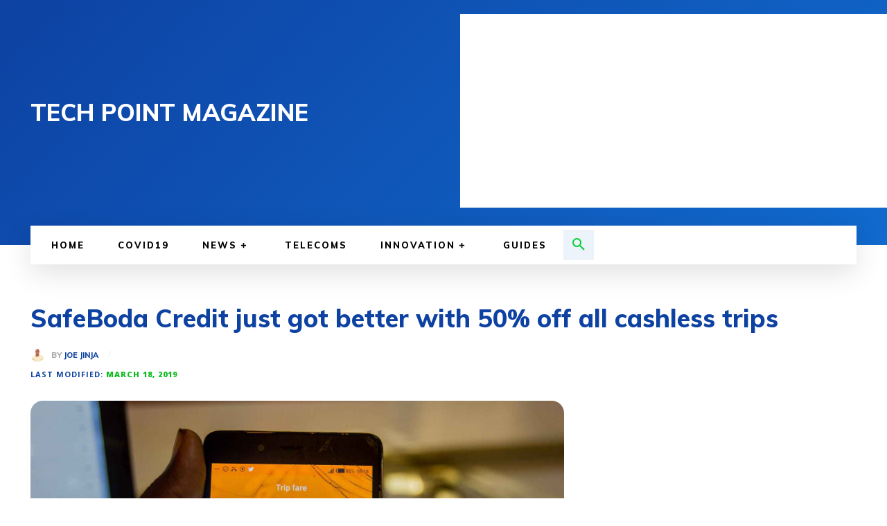

--- FILE ---
content_type: text/html; charset=utf-8
request_url: https://www.google.com/recaptcha/api2/aframe
body_size: 258
content:
<!DOCTYPE HTML><html><head><meta http-equiv="content-type" content="text/html; charset=UTF-8"></head><body><script nonce="n_gzLc0uPyXMyzWKJuAzqg">/** Anti-fraud and anti-abuse applications only. See google.com/recaptcha */ try{var clients={'sodar':'https://pagead2.googlesyndication.com/pagead/sodar?'};window.addEventListener("message",function(a){try{if(a.source===window.parent){var b=JSON.parse(a.data);var c=clients[b['id']];if(c){var d=document.createElement('img');d.src=c+b['params']+'&rc='+(localStorage.getItem("rc::a")?sessionStorage.getItem("rc::b"):"");window.document.body.appendChild(d);sessionStorage.setItem("rc::e",parseInt(sessionStorage.getItem("rc::e")||0)+1);localStorage.setItem("rc::h",'1768770650382');}}}catch(b){}});window.parent.postMessage("_grecaptcha_ready", "*");}catch(b){}</script></body></html>